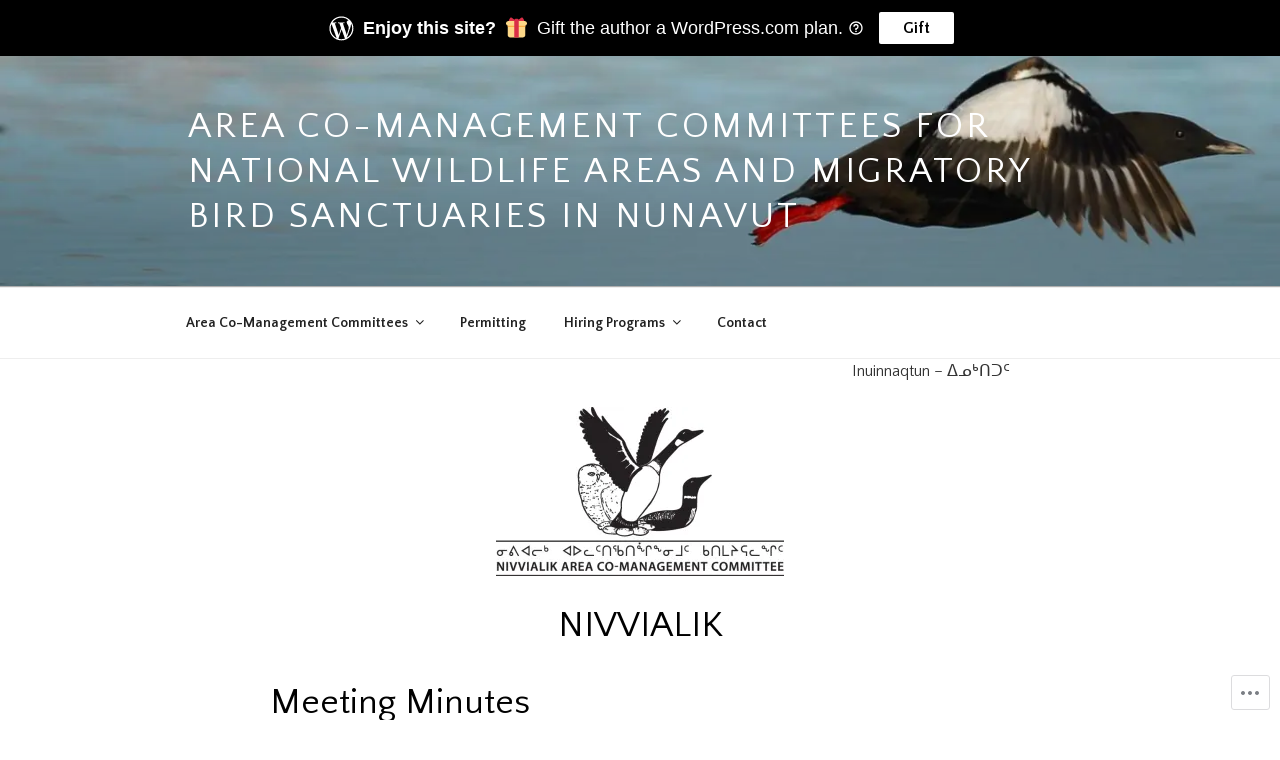

--- FILE ---
content_type: text/css;charset=utf-8
request_url: https://s0.wp.com/?custom-css=1&csblog=b1ZlU&cscache=6&csrev=48
body_size: 159
content:
.entry-header{display:none}.twentyseventeen-front-page.has-header-image .custom-header-media,.twentyseventeen-front-page.has-header-video .custom-header-media,.home.blog.has-header-image .custom-header-media,.home.blog.has-header-video .custom-header-media{height:1200px;height:65vh;max-height:100%;overflow:hidden}@supports ( object-fit: cover ){.has-header-image:not(.twentyseventeen-front-page):not(.home) .custom-header-media img{height:100%;left:0;-o-object-fit:cover;object-fit:cover;top:0;object-position:0 27%;-ms-transform:none;-moz-transform:none;-webkit-transform:none;transform:none;width:100%}}h1,h2,h3,h4,h5,h6{padding:0}.site-content{padding:0}.wp-block-image figcaption{margin-bottom:0;margin-top:0}.wp-block-image{margin-bottom:0}.panel-content .wrap{padding-top:0}